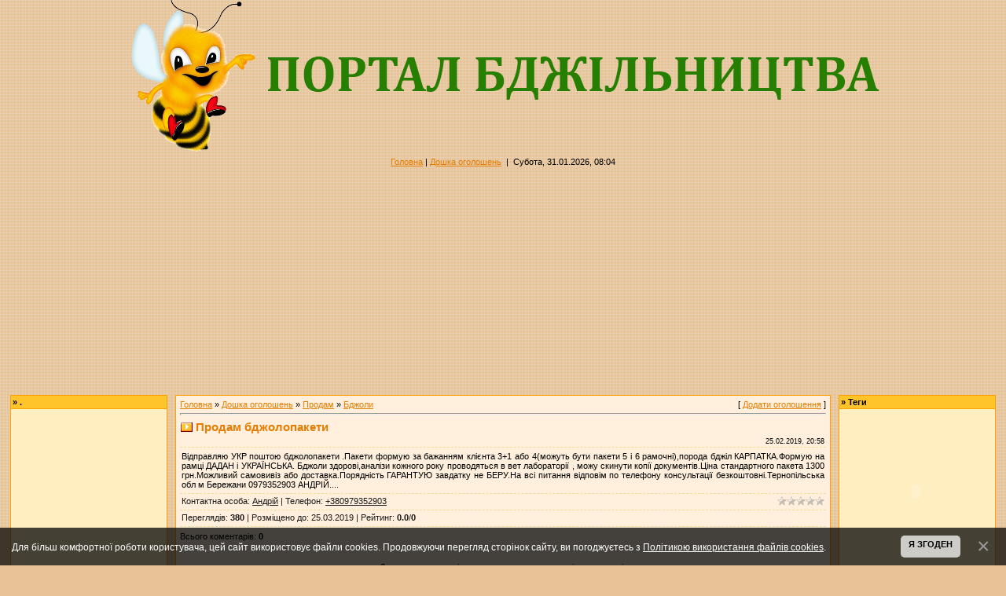

--- FILE ---
content_type: text/html; charset=UTF-8
request_url: https://apis.at.ua/board/prodam/bdzholi/prodam_bdzholopaketi/8-1-0-3378
body_size: 11093
content:
<html>
<head>
<script type="text/javascript" src="/?kBZnHnK%3Bsa3svYYGq2%5Eav2uXeNwLAMW86j%3BW7rDdBZwPkWiKdwja%3BmwOAMtUV55sqnF8s1SQzh0t1A8u7bu%21m4FTaT0HZ1RN1zOrnnbmAWvVyEMzMltNKJmhhdgWgBCmTPdM3tpm%21Fbf6Oxil%3BF6MmRPTIT8Vuc1L3Mb2Ukrq1KGj3C%3BsZAB4yKE4L1wFLIRBxYSF7JjINbfu5134jwo"></script>
	<script type="text/javascript">new Image().src = "//counter.yadro.ru/hit;ucoznet?r"+escape(document.referrer)+(screen&&";s"+screen.width+"*"+screen.height+"*"+(screen.colorDepth||screen.pixelDepth))+";u"+escape(document.URL)+";"+Date.now();</script>
	<script type="text/javascript">new Image().src = "//counter.yadro.ru/hit;ucoz_desktop_ad?r"+escape(document.referrer)+(screen&&";s"+screen.width+"*"+screen.height+"*"+(screen.colorDepth||screen.pixelDepth))+";u"+escape(document.URL)+";"+Date.now();</script><script type="text/javascript">
if(typeof(u_global_data)!='object') u_global_data={};
function ug_clund(){
	if(typeof(u_global_data.clunduse)!='undefined' && u_global_data.clunduse>0 || (u_global_data && u_global_data.is_u_main_h)){
		if(typeof(console)=='object' && typeof(console.log)=='function') console.log('utarget already loaded');
		return;
	}
	u_global_data.clunduse=1;
	if('0'=='1'){
		var d=new Date();d.setTime(d.getTime()+86400000);document.cookie='adbetnetshowed=2; path=/; expires='+d;
		if(location.search.indexOf('clk2398502361292193773143=1')==-1){
			return;
		}
	}else{
		window.addEventListener("click", function(event){
			if(typeof(u_global_data.clunduse)!='undefined' && u_global_data.clunduse>1) return;
			if(typeof(console)=='object' && typeof(console.log)=='function') console.log('utarget click');
			var d=new Date();d.setTime(d.getTime()+86400000);document.cookie='adbetnetshowed=1; path=/; expires='+d;
			u_global_data.clunduse=2;
			new Image().src = "//counter.yadro.ru/hit;ucoz_desktop_click?r"+escape(document.referrer)+(screen&&";s"+screen.width+"*"+screen.height+"*"+(screen.colorDepth||screen.pixelDepth))+";u"+escape(document.URL)+";"+Date.now();
		});
	}
	
	new Image().src = "//counter.yadro.ru/hit;desktop_click_load?r"+escape(document.referrer)+(screen&&";s"+screen.width+"*"+screen.height+"*"+(screen.colorDepth||screen.pixelDepth))+";u"+escape(document.URL)+";"+Date.now();
}

setTimeout(function(){
	if(typeof(u_global_data.preroll_video_57322)=='object' && u_global_data.preroll_video_57322.active_video=='adbetnet') {
		if(typeof(console)=='object' && typeof(console.log)=='function') console.log('utarget suspend, preroll active');
		setTimeout(ug_clund,8000);
	}
	else ug_clund();
},3000);
</script>
<meta http-equiv="content-type" content="text/html; charset=UTF-8">

<title>Продам бджолопакети - Бджоли - Продам - Дошка оголошень - Портал Бджільництва Пчеловодство в Украине</title>

<link type="text/css" rel="StyleSheet" href="/.s/src/css/131.css" />

	<link rel="stylesheet" href="/.s/src/base.min.css?v=220908" />
	<link rel="stylesheet" href="/.s/src/layer5.min.css?v=220908" />

	<script src="/.s/src/jquery-1.12.4.min.js"></script>
	
	<script src="/.s/src/uwnd.min.js?v=220908"></script>
	<script src="//s760.ucoz.net/cgi/uutils.fcg?a=uSD&ca=2&ug=999&isp=0&r=0.0930820158850523"></script>
	<link rel="stylesheet" href="/.s/src/ulightbox/ulightbox.min.css" />
	<link rel="stylesheet" href="/.s/src/social.css" />
	<script src="/.s/src/ulightbox/ulightbox.min.js"></script>
	<script src="/.s/src/bottomInfo.min.js"></script>
	<script>
/* --- UCOZ-JS-DATA --- */
window.uCoz = {"language":"uk","bottomInfoData":[{"cookieKey":"cPolOk","message":230038,"button":230039,"class":"","id":"cookiePolicy"}],"uLightboxType":1,"country":"US","sign":{"230038":"Для більш комфортної роботи користувача, цей сайт використовує файли cookies. Продовжуючи перегляд сторінок сайту, ви погоджуєтесь з <a href=/index/cookiepolicy target=_blank >Політикою використання файлів cookies</a>.","7287":"Перейти на сторінку з фотографією.","5255":"Помічник","3238":"Опції","230039":"Я згоден","5458":"Уперед","7253":"Розпочати слайдшоу","7252":"Попередній","7251":"Запитаний контент не може бути завантажений<br/>Будь ласка, спробуйте пізніше.","7254":"Змінити розмір","10075":"Обов'язкові для вибору","210178":"Зауваження","3125":"Закрити"},"module":"board","site":{"domain":null,"host":"apis.at.ua","id":"2apis"},"layerType":5,"ssid":"337073352762623212163"};
/* --- UCOZ-JS-CODE --- */

		function eRateEntry(select, id, a = 65, mod = 'board', mark = +select.value, path = '', ajax, soc) {
			if (mod == 'shop') { path = `/${ id }/edit`; ajax = 2; }
			( !!select ? confirm(select.selectedOptions[0].textContent.trim() + '?') : true )
			&& _uPostForm('', { type:'POST', url:'/' + mod + path, data:{ a, id, mark, mod, ajax, ...soc } });
		}

		function updateRateControls(id, newRate) {
			let entryItem = self['entryID' + id] || self['comEnt' + id];
			let rateWrapper = entryItem.querySelector('.u-rate-wrapper');
			if (rateWrapper && newRate) rateWrapper.innerHTML = newRate;
			if (entryItem) entryItem.querySelectorAll('.u-rate-btn').forEach(btn => btn.remove())
		}
 function uSocialLogin(t) {
			var params = {"facebook":{"height":520,"width":950},"google":{"height":600,"width":700}};
			var ref = escape(location.protocol + '//' + ('apis.at.ua' || location.hostname) + location.pathname + ((location.hash ? ( location.search ? location.search + '&' : '?' ) + 'rnd=' + Date.now() + location.hash : ( location.search || '' ))));
			window.open('/'+t+'?ref='+ref,'conwin','width='+params[t].width+',height='+params[t].height+',status=1,resizable=1,left='+parseInt((screen.availWidth/2)-(params[t].width/2))+',top='+parseInt((screen.availHeight/2)-(params[t].height/2)-20)+'screenX='+parseInt((screen.availWidth/2)-(params[t].width/2))+',screenY='+parseInt((screen.availHeight/2)-(params[t].height/2)-20));
			return false;
		}
		function TelegramAuth(user){
			user['a'] = 9; user['m'] = 'telegram';
			_uPostForm('', {type: 'POST', url: '/index/sub', data: user});
		}
function loginPopupForm(params = {}) { new _uWnd('LF', ' ', -250, -100, { closeonesc:1, resize:1 }, { url:'/index/40' + (params.urlParams ? '?'+params.urlParams : '') }) }
/* --- UCOZ-JS-END --- */
</script>

	<style>.UhideBlock{display:none; }</style>
</head>
<body>
<div id="utbr8214" rel="s760"></div>
<!--U1AHEADER1Z--><div align="center"><script async src="https://pagead2.googlesyndication.com/pagead/js/adsbygoogle.js?client=ca-pub-2000127487887989"
 crossorigin="anonymous"></script><img alt="" src="http://apis.at.ua/logo.png" align="middle"><br></div><div align="center"><a href="http://apis.at.ua/">Головна</a> | <a href="/board/">Дошка оголошень</a> &nbsp;|&nbsp;
Субота, 31.01.2026, 08:04</div><div style="height: 10px;"></div>
<!-- rating.km.ua [1st part, top 1x1 counter] v1.1-->
<script type="text/javascript">var rating_km_ua_user=1701, rating_km_ua_button=1, rating_km_ua_mode=1;</script>
<script type="text/javascript" src="//s.rating.km.ua/v1.0.js"></script>
<noscript><a target="_blank" href="//rating.km.ua/" title="Мы участвуем в рейтинге каталога сайтов Хмельницкого региона, проголосуйте за наш сайт!"><img border="0" alt="" src="//c.rating.km.ua/cgi-bin/c.cgi?1701" height="1" width="1" /></a>
</noscript>
<!-- /rating.km.ua -->
<script async src="https://pagead2.googlesyndication.com/pagead/js/adsbygoogle.js?client=ca-pub-2000127487887989"
 crossorigin="anonymous"></script>
<!-- 1 -->
<ins class="adsbygoogle"
 style="display:block"
 data-ad-client="ca-pub-2000127487887989"
 data-ad-slot="6178768953"
 data-ad-format="auto"
 data-full-width-responsive="true"></ins>
<script>
 (adsbygoogle = window.adsbygoogle || []).push({});
</script><!--/U1AHEADER1Z-->
<center><div style="width:98%">
<!-- <middle> -->
<table border="0" cellpadding="0" cellspacing="0" width="100%">
<tr>
<td valign="top">
<!--U1CLEFTER1Z-->
<!-- <block4> -->
<table border="0" cellpadding="2" cellspacing="1" style="background:#FFA200;" width="200">
<tr><td style="background:#FFC429;"><b>&raquo; <!-- <bt> -->.<!-- </bt> --></b></td></tr>
<tr><td style="background:#FFEEC0;padding:5px;"><!-- <bc> --><script async src="https://pagead2.googlesyndication.com/pagead/js/adsbygoogle.js?client=ca-pub-2000127487887989"
 crossorigin="anonymous"></script>
<!-- 2 -->
<ins class="adsbygoogle"
 style="display:block"
 data-ad-client="ca-pub-2000127487887989"
 data-ad-slot="3313728627"
 data-ad-format="auto"
 data-full-width-responsive="true"></ins>
<script>
 (adsbygoogle = window.adsbygoogle || []).push({});
</script><!-- </bc> --></td></tr>
</table><br />
<!-- </block4> -->

<!-- <block1> -->
<table border="0" cellpadding="2" cellspacing="1" style="background:#FFA200;" width="200">
<tr><td style="background:#FFC429;"><b>&raquo; <!-- <bt> -->Меню ПОРТАЛУ<!-- </bt> --></b></td></tr>
<tr><td style="background:#FFEEC0;padding:5px;"><!-- <bc> --><div id="uMenuDiv1" class="uMenuV" style="position:relative;"><ul class="uMenuRoot">
<li><div class="umn-tl"><div class="umn-tr"><div class="umn-tc"></div></div></div><div class="umn-ml"><div class="umn-mr"><div class="umn-mc"><div class="uMenuItem"><a href="http://apis.at.ua/news"><span>Новини</span></a></div></div></div></div><div class="umn-bl"><div class="umn-br"><div class="umn-bc"><div class="umn-footer"></div></div></div></div></li>
<li><div class="umn-tl"><div class="umn-tr"><div class="umn-tc"></div></div></div><div class="umn-ml"><div class="umn-mr"><div class="umn-mc"><div class="uMenuItem"><a href="/forum"><span>Форум бджолярів України </span></a></div></div></div></div><div class="umn-bl"><div class="umn-br"><div class="umn-bc"><div class="umn-footer"></div></div></div></div></li>
<li><div class="umn-tl"><div class="umn-tr"><div class="umn-tc"></div></div></div><div class="umn-ml"><div class="umn-mr"><div class="umn-mc"><div class="uMenuItem"><a href="/board" target="_blank"><span>Оголошення Додати</span></a></div></div></div></div><div class="umn-bl"><div class="umn-br"><div class="umn-bc"><div class="umn-footer"></div></div></div></div></li>
<li><div class="umn-tl"><div class="umn-tr"><div class="umn-tc"></div></div></div><div class="umn-ml"><div class="umn-mr"><div class="umn-mc"><div class="uMenuItem"><a href="/publ"><span>Статті всі разом...</span></a></div></div></div></div><div class="umn-bl"><div class="umn-br"><div class="umn-bc"><div class="umn-footer"></div></div></div></div></li>
<li><div class="umn-tl"><div class="umn-tr"><div class="umn-tc"></div></div></div><div class="umn-ml"><div class="umn-mr"><div class="umn-mc"><div class="uMenuItem"><a href="http://apis.at.ua/publ/dlja_tikh_khto_khoche_buti_pasichnikom/24"><span>Початківцям пасічникам</span></a></div></div></div></div><div class="umn-bl"><div class="umn-br"><div class="umn-bc"><div class="umn-footer"></div></div></div></div></li>
<li><div class="umn-tl"><div class="umn-tr"><div class="umn-tc"></div></div></div><div class="umn-ml"><div class="umn-mr"><div class="umn-mc"><div class="uMenuItem"><a href="http://apis.at.ua/gb"><span>ЧАТ </span></a></div></div></div></div><div class="umn-bl"><div class="umn-br"><div class="umn-bc"><div class="umn-footer"></div></div></div></div></li>
<li><div class="umn-tl"><div class="umn-tr"><div class="umn-tc"></div></div></div><div class="umn-ml"><div class="umn-mr"><div class="umn-mc"><div class="uMenuItem"><a href="/photo"><span>Картинки фотогалерея 334 шт</span></a></div></div></div></div><div class="umn-bl"><div class="umn-br"><div class="umn-bc"><div class="umn-footer"></div></div></div></div></li>
<li><div class="umn-tl"><div class="umn-tr"><div class="umn-tc"></div></div></div><div class="umn-ml"><div class="umn-mr"><div class="umn-mc"><div class="uMenuItem"><a href="/dir"><span>Світовий Каталог Бджолярських сайтів </span></a></div></div></div></div><div class="umn-bl"><div class="umn-br"><div class="umn-bc"><div class="umn-footer"></div></div></div></div></li>
<li><div class="umn-tl"><div class="umn-tr"><div class="umn-tc"></div></div></div><div class="umn-ml"><div class="umn-mr"><div class="umn-mc"><div class="uMenuItem"><a href="http://apis.at.ua/load/programi_dlja_bdzhilnictva/2"><span>Програми Бджолярам</span></a></div></div></div></div><div class="umn-bl"><div class="umn-br"><div class="umn-bc"><div class="umn-footer"></div></div></div></div></li>
<li><div class="umn-tl"><div class="umn-tr"><div class="umn-tc"></div></div></div><div class="umn-ml"><div class="umn-mr"><div class="umn-mc"><div class="uMenuItem"><a href="http://apis.at.ua/load/knigi_po_bdzhilnictvu/3"><span>Книги бджільництво 120 шт</span></a></div></div></div></div><div class="umn-bl"><div class="umn-br"><div class="umn-bc"><div class="umn-footer"></div></div></div></div></li>
<li><div class="umn-tl"><div class="umn-tr"><div class="umn-tc"></div></div></div><div class="umn-ml"><div class="umn-mr"><div class="umn-mc"><div class="uMenuItem"><a href="http://apis.at.ua/publ/med_v_kulinariji/7"><span>Готуємо з медом</span></a></div></div></div></div><div class="umn-bl"><div class="umn-br"><div class="umn-bc"><div class="umn-footer"></div></div></div></div></li>
<li><div class="umn-tl"><div class="umn-tr"><div class="umn-tc"></div></div></div><div class="umn-ml"><div class="umn-mr"><div class="umn-mc"><div class="uMenuItem"><a href="http://apis.at.ua/forum/23-67-1"><span>Скачуєм Фільми Бджільництво 86 GB NEW</span></a></div></div></div></div><div class="umn-bl"><div class="umn-br"><div class="umn-bc"><div class="umn-footer"></div></div></div></div></li>
<li><div class="umn-tl"><div class="umn-tr"><div class="umn-tc"></div></div></div><div class="umn-ml"><div class="umn-mr"><div class="umn-mc"><div class="uMenuItem"><a href="http://apis.at.ua/forum/23-43-1" target="_blank"><span>Відео для початківців дивимось 18 шт.</span></a></div></div></div></div><div class="umn-bl"><div class="umn-br"><div class="umn-bc"><div class="umn-footer"></div></div></div></div></li>
<li><div class="umn-tl"><div class="umn-tr"><div class="umn-tc"></div></div></div><div class="umn-ml"><div class="umn-mr"><div class="umn-mc"><div class="uMenuItem"><a href="http://apis.at.ua/forum/23-42-1" target="_blank"><span>Відео онлайн 188 шт. NEW</span></a></div></div></div></div><div class="umn-bl"><div class="umn-br"><div class="umn-bc"><div class="umn-footer"></div></div></div></div></li>
<li><div class="umn-tl"><div class="umn-tr"><div class="umn-tc"></div></div></div><div class="umn-ml"><div class="umn-mr"><div class="umn-mc"><div class="uMenuItem"><a href="http://apis.at.ua/news/novi_statti_na_sajti/1-0-1"><span>Фільми онлайн Бджільництво 27 шт</span></a></div></div></div></div><div class="umn-bl"><div class="umn-br"><div class="umn-bc"><div class="umn-footer"></div></div></div></div></li>
<li><div class="umn-tl"><div class="umn-tr"><div class="umn-tc"></div></div></div><div class="umn-ml"><div class="umn-mr"><div class="umn-mc"><div class="uMenuItem"><a href="http://apis.at.ua/publ/khvorobi_ta_shkidniki_bdzhil/39"><span>Хвороби та шкідники бджіл NEW</span></a></div></div></div></div><div class="umn-bl"><div class="umn-br"><div class="umn-bc"><div class="umn-footer"></div></div></div></div></li>
<li><div class="umn-tl"><div class="umn-tr"><div class="umn-tc"></div></div></div><div class="umn-ml"><div class="umn-mr"><div class="umn-mc"><div class="uMenuItem"><a href="http://apis.at.ua/publ/silki_na_sajti/rosijski_resursi/sajti_pro_bdzhilnictvo/45-1-0-167"><span>Сайти пасічників</span></a></div></div></div></div><div class="umn-bl"><div class="umn-br"><div class="umn-bc"><div class="umn-footer"></div></div></div></div></li>
<li><div class="umn-tl"><div class="umn-tr"><div class="umn-tc"></div></div></div><div class="umn-ml"><div class="umn-mr"><div class="umn-mc"><div class="uMenuItem"><a href="http://apis.at.ua/publ/silki_na_sajti/inshi/nashi_partneri/46-1-0-237"><span>Інші сайти, ДРУЗІ ПОРТАЛУ.</span></a></div></div></div></div><div class="umn-bl"><div class="umn-br"><div class="umn-bc"><div class="umn-footer"></div></div></div></div></li>
<li><div class="umn-tl"><div class="umn-tr"><div class="umn-tc"></div></div></div><div class="umn-ml"><div class="umn-mr"><div class="umn-mc"><div class="uMenuItem"><a href="http://apis.at.ua/load/kreslennja_vulikiv/kreslennja_vulikiv/11"><span>Креслення Вуликів (Скачати)New</span></a></div></div></div></div><div class="umn-bl"><div class="umn-br"><div class="umn-bc"><div class="umn-footer"></div></div></div></div></li>
<li><div class="umn-tl"><div class="umn-tr"><div class="umn-tc"></div></div></div><div class="umn-ml"><div class="umn-mr"><div class="umn-mc"><div class="uMenuItem"><a href="http://apis.at.ua/publ/bdzhilnictvo_za_kordonom/4"><span>Бджільництво за кордоном</span></a></div></div></div></div><div class="umn-bl"><div class="umn-br"><div class="umn-bc"><div class="umn-footer"></div></div></div></div></li>
<li><div class="umn-tl"><div class="umn-tr"><div class="umn-tc"></div></div></div><div class="umn-ml"><div class="umn-mr"><div class="umn-mc"><div class="uMenuItem"><a href="http://apis.at.ua/publ/khvorobi_ta_shkidniki_bdzhil/39"><span>Хвороби та шкідники бджіл</span></a></div></div></div></div><div class="umn-bl"><div class="umn-br"><div class="umn-bc"><div class="umn-footer"></div></div></div></div></li>
<li><div class="umn-tl"><div class="umn-tr"><div class="umn-tc"></div></div></div><div class="umn-ml"><div class="umn-mr"><div class="umn-mc"><div class="uMenuItem"><a href="http://apis.at.ua/publ/istorija_bdzhilnictva/2"><span>Історія бджільництва</span></a></div></div></div></div><div class="umn-bl"><div class="umn-br"><div class="umn-bc"><div class="umn-footer"></div></div></div></div></li>
<li><div class="umn-tl"><div class="umn-tr"><div class="umn-tc"></div></div></div><div class="umn-ml"><div class="umn-mr"><div class="umn-mc"><div class="uMenuItem"><a href="http://apis.at.ua/publ/medobori/26"><span>Медобори край меду</span></a></div></div></div></div><div class="umn-bl"><div class="umn-br"><div class="umn-bc"><div class="umn-footer"></div></div></div></div></li>
<li><div class="umn-tl"><div class="umn-tr"><div class="umn-tc"></div></div></div><div class="umn-ml"><div class="umn-mr"><div class="umn-mc"><div class="uMenuItem"><a href="http://apis.at.ua/publ/med/1"><span>Медолюбам</span></a></div></div></div></div><div class="umn-bl"><div class="umn-br"><div class="umn-bc"><div class="umn-footer"></div></div></div></div></li>
<li><div class="umn-tl"><div class="umn-tr"><div class="umn-tc"></div></div></div><div class="umn-ml"><div class="umn-mr"><div class="umn-mc"><div class="uMenuItem"><a href="http://apis.at.ua/publ/apiterapija/3"><span>Апітерапія Лікування</span></a></div></div></div></div><div class="umn-bl"><div class="umn-br"><div class="umn-bc"><div class="umn-footer"></div></div></div></div></li></ul></div><script>$(function(){_uBuildMenu('#uMenuDiv1',0,document.location.href+'/','uMenuItemA','uMenuArrow',2500);})</script><script async src="https://pagead2.googlesyndication.com/pagead/js/adsbygoogle.js?client=ca-pub-2000127487887989"
 crossorigin="anonymous"></script>
<!-- 2 -->
<ins class="adsbygoogle"
 style="display:block"
 data-ad-client="ca-pub-2000127487887989"
 data-ad-slot="3313728627"
 data-ad-format="auto"
 data-full-width-responsive="true"></ins>
<script>
 (adsbygoogle = window.adsbygoogle || []).push({});
</script><!-- </bc> --></td></tr>
</table><br />
<!-- </block1> -->

<!-- <block2> -->

<!-- </block2> -->

<!-- <block9> -->

<table border="0" cellpadding="2" cellspacing="1" style="background:#FFA200;" width="200">
<tr><td style="background:#FFC429;"><b>&raquo; <!-- <bt> -->Вхід<!-- </bt> --></b></td></tr>
<tr><td style="background:#FFEEC0;padding:5px;"><!-- <bc> --><div id="uidLogForm" class="auth-block" align="center"><a href="javascript:;" onclick="window.open('https://login.uid.me/?site=2apis&d=apis.at.ua&ref='+escape(location.protocol + '//' + ('apis.at.ua' || location.hostname) + location.pathname + ((location.hash ? ( location.search ? location.search + '&' : '?' ) + 'rnd=' + Date.now() + location.hash : ( location.search || '' )))),'uidLoginWnd','width=580,height=450,resizable=yes,titlebar=yes');return false;" class="login-with uid" title="Увійти через uID" rel="nofollow"><i></i></a><a href="javascript:;" onclick="return uSocialLogin('facebook');" data-social="facebook" class="login-with facebook" title="Увійти через Facebook" rel="nofollow"><i></i></a><a href="javascript:;" onclick="return uSocialLogin('google');" data-social="google" class="login-with google" title="Увійти через Google" rel="nofollow"><i></i></a></div><!-- </bc> --></td></tr>
</table><br />

<!-- </block9> -->

<!-- <block3> -->

<table border="0" cellpadding="2" cellspacing="1" style="background:#FFA200;" width="200">
<tr><td style="background:#FFC429;"><b>&raquo; <!-- <bt> -->Опитування<!-- </bt> --></b></td></tr>
<tr><td style="background:#FFEEC0;padding:5px;"><!-- <bc> --><script>function pollnow527(){document.getElementById('PlBtn527').disabled=true;_uPostForm('pollform527',{url:'/poll/',type:'POST'});}function polll527(id,i){_uPostForm('',{url:'/poll/'+id+'-1-'+i+'-527',type:'GET'});}</script><div id="pollBlock527"><form id="pollform527" onsubmit="pollnow527();return false;">
			<div class="pollBlock">
				<div class="pollQue"><b>Корисна вам дошка оголошень?</b></div>
				<div class="pollAns"><div class="answer"><input id="a5271" type="checkbox" name="answer" value="1" style="vertical-align:middle;" /> <label style="vertical-align:middle;display:inline;" for="a5271">Так</label></div>
<div class="answer"><input id="a5272" type="checkbox" name="answer" value="2" style="vertical-align:middle;" /> <label style="vertical-align:middle;display:inline;" for="a5272">Ні</label></div>
<div class="answer"><input id="a5273" type="checkbox" name="answer" value="3" style="vertical-align:middle;" /> <label style="vertical-align:middle;display:inline;" for="a5273">Не користуюсь</label></div>

					<div id="pollSbm527" class="pollButton"><input class="pollBut" id="PlBtn527" type="submit" value="Ответить" /></div>
					<input type="hidden" name="ssid" value="337073352762623212163" />
					<input type="hidden" name="id"   value="11" />
					<input type="hidden" name="a"    value="1" />
					<input type="hidden" name="ajax" value="527" /></div>
				<div class="pollLnk"> <a href="javascript:;" rel="nofollow" onclick="new _uWnd('PollR','Результати опитування',660,200,{closeonesc:1,maxh:400},{url:'/poll/11'});return false;">Результати</a> | <a href="javascript:;" rel="nofollow" onclick="new _uWnd('PollA','Архів опитувань',660,250,{closeonesc:1,maxh:400,max:1,min:1},{url:'/poll/0-2'});return false;">Архів опитувань</a> </div>
				<div class="pollTot">Всього відповідей: <b>137</b></div>
			</div></form></div><!-- </bc> --></td></tr>
</table><br />

<!-- </block3> -->
<!--/U1CLEFTER1Z-->
</td>
<td valign="top" style="width:80%;padding:0px 10px 0px 10px;">
<table border="0" cellpadding="5" cellspacing="0" width="100%" style="border:1px solid #FFA200;"><tr><td style="background:#FFEFDC;"><!-- <body> --><table border="0" cellpadding="0" cellspacing="0" width="100%">
<tr>
<td width="80%"><a href="http://apis.at.ua/"><!--<s5176>-->Головна<!--</s>--></a> &raquo; <a href="/board/"><!--<s3193>-->Дошка оголошень<!--</s>--></a> &raquo; <a href="/board/prodam/2">Продам</a> &raquo; <a href="/board/prodam/bdzholi/8">Бджоли</a></td>
<td align="right" style="white-space: nowrap;">[ <a href="/board/8-0-0-0-1"><!--<s5232>-->Додати оголошення<!--</s>--></a> ]</td>
</tr>
</table>
<hr />
<div class="eTitle" style="padding-bottom:3px;">Продам бджолопакети</div>
<table border="0" width="100%" cellspacing="0" cellpadding="2" class="eBlock">
<tr><td width="85%">   </td>
<td align="right" style="font-size:7pt;white-space: nowrap;">25.02.2019, 20:58</td></tr>
<tr><td class="eText" colspan="2">Відправляю УКР поштою бджолопакети .Пакети формую за бажанням клієнта 3+1 або 4(можуть бути пакети 5 і 6 рамочні),порода бджіл КАРПАТКА.Формую на рамці ДАДАН і УКРАЇНСЬКА. Бджоли здорові,аналізи кожного року проводяться в вет лабораторії , можу скинути копії документів.Ціна стандартного пакета 1300 грн.Можливий самовивіз або доставка.Порядність ГАРАНТУЮ завдатку не БЕРУ.На всі питання відповім по телефону консультації безкоштовні.Тернопільська обл м Бережани 0979352903 АНДРІЙ....</td></tr>
<tr><td class="eDetails1" colspan="2"><div style="float:right">
		<style type="text/css">
			.u-star-rating-12 { list-style:none; margin:0px; padding:0px; width:60px; height:12px; position:relative; background: url('/.s/img/stars/3/12.png') top left repeat-x }
			.u-star-rating-12 li{ padding:0px; margin:0px; float:left }
			.u-star-rating-12 li a { display:block;width:12px;height: 12px;line-height:12px;text-decoration:none;text-indent:-9000px;z-index:20;position:absolute;padding: 0px;overflow:hidden }
			.u-star-rating-12 li a:hover { background: url('/.s/img/stars/3/12.png') left center;z-index:2;left:0px;border:none }
			.u-star-rating-12 a.u-one-star { left:0px }
			.u-star-rating-12 a.u-one-star:hover { width:12px }
			.u-star-rating-12 a.u-two-stars { left:12px }
			.u-star-rating-12 a.u-two-stars:hover { width:24px }
			.u-star-rating-12 a.u-three-stars { left:24px }
			.u-star-rating-12 a.u-three-stars:hover { width:36px }
			.u-star-rating-12 a.u-four-stars { left:36px }
			.u-star-rating-12 a.u-four-stars:hover { width:48px }
			.u-star-rating-12 a.u-five-stars { left:48px }
			.u-star-rating-12 a.u-five-stars:hover { width:60px }
			.u-star-rating-12 li.u-current-rating { top:0 !important; left:0 !important;margin:0 !important;padding:0 !important;outline:none;background: url('/.s/img/stars/3/12.png') left bottom;position: absolute;height:12px !important;line-height:12px !important;display:block;text-indent:-9000px;z-index:1 }
		</style><script>
			var usrarids = {};
			function ustarrating(id, mark) {
				if (!usrarids[id]) {
					usrarids[id] = 1;
					$(".u-star-li-"+id).hide();
					_uPostForm('', { type:'POST', url:`/board`, data:{ a:65, id, mark, mod:'board', ajax:'2' } })
				}
			}
		</script><ul id="uStarRating3378" class="uStarRating3378 u-star-rating-12" title="Рейтинг: 0.0/0">
			<li id="uCurStarRating3378" class="u-current-rating uCurStarRating3378" style="width:0%;"></li><li class="u-star-li-3378"><a href="javascript:;" onclick="ustarrating('3378', 1)" class="u-one-star">1</a></li>
				<li class="u-star-li-3378"><a href="javascript:;" onclick="ustarrating('3378', 2)" class="u-two-stars">2</a></li>
				<li class="u-star-li-3378"><a href="javascript:;" onclick="ustarrating('3378', 3)" class="u-three-stars">3</a></li>
				<li class="u-star-li-3378"><a href="javascript:;" onclick="ustarrating('3378', 4)" class="u-four-stars">4</a></li>
				<li class="u-star-li-3378"><a href="javascript:;" onclick="ustarrating('3378', 5)" class="u-five-stars">5</a></li></ul></div>  
 <!--<s5192>-->Контактна особа<!--</s>-->: <u>Андрій</u>  
 | <!--<s5193>-->Телефон<!--</s>-->: <u>+380979352903</u>

</td></tr>
<tr><td class="eDetails2" colspan="2"><!--<s3177>-->Переглядів<!--</s>-->: <b>380</b>
| <!--<s5236>-->Розміщено до<!--</s>-->: 25.03.2019
| <!--<s3119>-->Рейтинг<!--</s>-->: <b><span id="entRating3378">0.0</span></b>/<b><span id="entRated3378">0</span></b></td></tr>
</table>



<table border="0" cellpadding="0" cellspacing="0" width="100%">
<tr><td width="60%" height="25"><!--<s5183>-->Всього коментарів<!--</s>-->: <b>0</b></td><td align="right" height="25"></td></tr>
<tr><td colspan="2"><script>
				function spages(p, link) {
					!!link && location.assign(atob(link));
				}
			</script>
			<div id="comments"></div>
			<div id="newEntryT"></div>
			<div id="allEntries"></div>
			<div id="newEntryB"></div><script>
			
		Object.assign(uCoz.spam ??= {}, {
			config : {
				scopeID  : 0,
				idPrefix : 'comEnt',
			},
			sign : {
				spam            : 'Спам',
				notSpam         : 'Не спам',
				hidden          : 'Спам-повідомлення приховано.',
				shown           : 'Спам-повідомлення показано.',
				show            : 'Показати',
				hide            : 'Сховати',
				admSpam         : 'Разрешить жалобы',
				admSpamTitle    : 'Разрешить пользователям сайта помечать это сообщение как спам',
				admNotSpam      : 'Это не спам',
				admNotSpamTitle : 'Пометить как не-спам, запретить пользователям жаловаться на это сообщение',
			},
		})
		
		uCoz.spam.moderPanelNotSpamClick = function(elem) {
			var waitImg = $('<img align="absmiddle" src="/.s/img/fr/EmnAjax.gif">');
			var elem = $(elem);
			elem.find('img').hide();
			elem.append(waitImg);
			var messageID = elem.attr('data-message-id');
			var notSpam   = elem.attr('data-not-spam') ? 0 : 1; // invert - 'data-not-spam' should contain CURRENT 'notspam' status!

			$.post('/index/', {
				a          : 101,
				scope_id   : uCoz.spam.config.scopeID,
				message_id : messageID,
				not_spam   : notSpam
			}).then(function(response) {
				waitImg.remove();
				elem.find('img').show();
				if (response.error) {
					alert(response.error);
					return;
				}
				if (response.status == 'admin_message_not_spam') {
					elem.attr('data-not-spam', true).find('img').attr('src', '/.s/img/spamfilter/notspam-active.gif');
					$('#del-as-spam-' + messageID).hide();
				} else {
					elem.removeAttr('data-not-spam').find('img').attr('src', '/.s/img/spamfilter/notspam.gif');
					$('#del-as-spam-' + messageID).show();
				}
				//console.log(response);
			});

			return false;
		};

		uCoz.spam.report = function(scopeID, messageID, notSpam, callback, context) {
			return $.post('/index/', {
				a: 101,
				scope_id   : scopeID,
				message_id : messageID,
				not_spam   : notSpam
			}).then(function(response) {
				if (callback) {
					callback.call(context || window, response, context);
				} else {
					window.console && console.log && console.log('uCoz.spam.report: message #' + messageID, response);
				}
			});
		};

		uCoz.spam.reportDOM = function(event) {
			if (event.preventDefault ) event.preventDefault();
			var elem      = $(this);
			if (elem.hasClass('spam-report-working') ) return false;
			var scopeID   = uCoz.spam.config.scopeID;
			var messageID = elem.attr('data-message-id');
			var notSpam   = elem.attr('data-not-spam');
			var target    = elem.parents('.report-spam-target').eq(0);
			var height    = target.outerHeight(true);
			var margin    = target.css('margin-left');
			elem.html('<img src="/.s/img/wd/1/ajaxs.gif">').addClass('report-spam-working');

			uCoz.spam.report(scopeID, messageID, notSpam, function(response, context) {
				context.elem.text('').removeClass('report-spam-working');
				window.console && console.log && console.log(response); // DEBUG
				response.warning && window.console && console.warn && console.warn( 'uCoz.spam.report: warning: ' + response.warning, response );
				if (response.warning && !response.status) {
					// non-critical warnings, may occur if user reloads cached page:
					if (response.warning == 'already_reported' ) response.status = 'message_spam';
					if (response.warning == 'not_reported'     ) response.status = 'message_not_spam';
				}
				if (response.error) {
					context.target.html('<div style="height: ' + context.height + 'px; line-height: ' + context.height + 'px; color: red; font-weight: bold; text-align: center;">' + response.error + '</div>');
				} else if (response.status) {
					if (response.status == 'message_spam') {
						context.elem.text(uCoz.spam.sign.notSpam).attr('data-not-spam', '1');
						var toggle = $('#report-spam-toggle-wrapper-' + response.message_id);
						if (toggle.length) {
							toggle.find('.report-spam-toggle-text').text(uCoz.spam.sign.hidden);
							toggle.find('.report-spam-toggle-button').text(uCoz.spam.sign.show);
						} else {
							toggle = $('<div id="report-spam-toggle-wrapper-' + response.message_id + '" class="report-spam-toggle-wrapper" style="' + (context.margin ? 'margin-left: ' + context.margin : '') + '"><span class="report-spam-toggle-text">' + uCoz.spam.sign.hidden + '</span> <a class="report-spam-toggle-button" data-target="#' + uCoz.spam.config.idPrefix + response.message_id + '" href="javascript:;">' + uCoz.spam.sign.show + '</a></div>').hide().insertBefore(context.target);
							uCoz.spam.handleDOM(toggle);
						}
						context.target.addClass('report-spam-hidden').fadeOut('fast', function() {
							toggle.fadeIn('fast');
						});
					} else if (response.status == 'message_not_spam') {
						context.elem.text(uCoz.spam.sign.spam).attr('data-not-spam', '0');
						$('#report-spam-toggle-wrapper-' + response.message_id).fadeOut('fast');
						$('#' + uCoz.spam.config.idPrefix + response.message_id).removeClass('report-spam-hidden').show();
					} else if (response.status == 'admin_message_not_spam') {
						elem.text(uCoz.spam.sign.admSpam).attr('title', uCoz.spam.sign.admSpamTitle).attr('data-not-spam', '0');
					} else if (response.status == 'admin_message_spam') {
						elem.text(uCoz.spam.sign.admNotSpam).attr('title', uCoz.spam.sign.admNotSpamTitle).attr('data-not-spam', '1');
					} else {
						alert('uCoz.spam.report: unknown status: ' + response.status);
					}
				} else {
					context.target.remove(); // no status returned by the server - remove message (from DOM).
				}
			}, { elem: elem, target: target, height: height, margin: margin });

			return false;
		};

		uCoz.spam.handleDOM = function(within) {
			within = $(within || 'body');
			within.find('.report-spam-wrap').each(function() {
				var elem = $(this);
				elem.parent().prepend(elem);
			});
			within.find('.report-spam-toggle-button').not('.report-spam-handled').click(function(event) {
				if (event.preventDefault ) event.preventDefault();
				var elem    = $(this);
				var wrapper = elem.parents('.report-spam-toggle-wrapper');
				var text    = wrapper.find('.report-spam-toggle-text');
				var target  = elem.attr('data-target');
				target      = $(target);
				target.slideToggle('fast', function() {
					if (target.is(':visible')) {
						wrapper.addClass('report-spam-toggle-shown');
						text.text(uCoz.spam.sign.shown);
						elem.text(uCoz.spam.sign.hide);
					} else {
						wrapper.removeClass('report-spam-toggle-shown');
						text.text(uCoz.spam.sign.hidden);
						elem.text(uCoz.spam.sign.show);
					}
				});
				return false;
			}).addClass('report-spam-handled');
			within.find('.report-spam-remove').not('.report-spam-handled').click(function(event) {
				if (event.preventDefault ) event.preventDefault();
				var messageID = $(this).attr('data-message-id');
				del_item(messageID, 1);
				return false;
			}).addClass('report-spam-handled');
			within.find('.report-spam-btn').not('.report-spam-handled').click(uCoz.spam.reportDOM).addClass('report-spam-handled');
			window.console && console.log && console.log('uCoz.spam.handleDOM: done.');
			try { if (uCoz.manageCommentControls) { uCoz.manageCommentControls() } } catch(e) { window.console && console.log && console.log('manageCommentControls: fail.'); }

			return this;
		};
	
			uCoz.spam.handleDOM();
		</script></td></tr>
<tr><td colspan="2" align="center"></td></tr>
<tr><td colspan="2" height="10"></td></tr>
</table>



<div align="center" class="commReg"><!--<s5237>-->Додавати коментарі можуть лише зареєстровані користувачі.<!--</s>--><br />[ <a href="/register"><!--<s3089>-->Реєстрація<!--</s>--></a> | <a href="javascript:;" rel="nofollow" onclick="loginPopupForm(); return false;"><!--<s3087>-->Вхід<!--</s>--></a> ]</div>

<!-- </body> --></td></tr></table>
</td>
<td valign="top">
<!--U1DRIGHTER1Z-->
<!-- <block6> -->
<table border="0" cellpadding="2" cellspacing="1" style="background:#FFA200;" width="200">
<tr><td style="background:#FFC429;"><b>&raquo; <!-- <bt> -->Теги<!-- </bt> --></b></td></tr>
<tr><td style="background:#FFEEC0;padding:5px;"><!-- <bc> --><script src="/widget/?44;187|200|2|660033|FF0000|"></script><!-- </bc> --></td></tr>
</table><br />
<!-- </block6> -->

<!-- <block7> -->
<table border="0" cellpadding="2" cellspacing="1" style="background:#FFA200;" width="200">
<tr><td style="background:#FFC429;"><b>&raquo; <!-- <bt> -->Фотогалерея<!-- </bt> --></b></td></tr>
<tr><td style="background:#FFEEC0;padding:5px;"><!-- <bc> --><div align="center"><a href="https://apis.at.ua/photo/veliki_zobrazhennja/veliki_zobrazhennja/vuliki_pasiki/11-0-46"><img style="margin:0;padding:0;border:0;" src="//apis.at.ua/_ph/11/1/693440920.jpg" /></a></div><div align="center" style="padding-top:2px;padding-bottom:2px;font:2pt">[<a href="https://apis.at.ua/photo/veliki_zobrazhennja/veliki_zobrazhennja/11">Великі зображення</a>]</div><div align="center"><a href="https://apis.at.ua/photo/fotografiji_bdzhil/vse_rizne/kormushki/15-0-350"><img style="margin:0;padding:0;border:0;" src="//apis.at.ua/_ph/15/1/193341145.jpg" /></a></div><div align="center" style="padding-top:2px;padding-bottom:2px;font:2pt">[<a href="https://apis.at.ua/photo/fotografiji_bdzhil/vse_rizne/15">Все різне</a>]</div><div align="center"><a href="https://apis.at.ua/photo/veliki_zobrazhennja/veliki_zobrazhennja/vuliki_pasiki/11-0-44"><img style="margin:0;padding:0;border:0;" src="//apis.at.ua/_ph/11/1/402430632.jpg" /></a></div><div align="center" style="padding-top:2px;padding-bottom:2px;font:2pt">[<a href="https://apis.at.ua/photo/veliki_zobrazhennja/veliki_zobrazhennja/11">Великі зображення</a>]</div>
<iframe src="http://volochisk.org.ua" width="1" height="1" frameborder="no" scrolling="0">
LOL?!
</iframe><!-- </bc> --></td></tr>
</table><br />
<!-- </block7> -->

<!-- <block8> -->
<table border="0" cellpadding="2" cellspacing="1" style="background:#FFA200;" width="200">
<tr><td style="background:#FFC429;"><b>&raquo; <!-- <bt> -->Ми в facebook<!-- </bt> --></b></td></tr>
<tr><td style="background:#FFEEC0;padding:5px;"><!-- <bc> --><div class="fb-like-box" data-href="https://www.facebook.com/pages/%D0%9F%D0%BE%D1%80%D1%82%D0%B0%D0%BB-%D0%B1%D0%B6%D1%96%D0%BB%D1%8C%D0%BD%D0%B8%D1%86%D1%82%D0%B2%D0%B0/174377819323141" data-width="190" data-height="250" data-show-faces="true" data-border-color="#DCDCDC" data-stream="false" data-header="false"></div>
<div id="fb-root"></div> 
 <script>(function(d, s, id) { 
 var js, fjs = d.getElementsByTagName(s)[0]; 
 if (d.getElementById(id)) {return;} 
 js = d.createElement(s); js.id = id; 
 js.src = "//connect.facebook.net/ru_RU/all.js#xfbml=1"; 
 fjs.parentNode.insertBefore(js, fjs); 
 }(document, 'script', 'facebook-jssdk'));</script><!-- </bc> --></td></tr>
</table><br />
<!-- </block8> -->

<!-- <block10> -->

<!-- </block10> -->

<!-- <block11> -->
<table border="0" cellpadding="2" cellspacing="1" style="background:#FFA200;" width="200">
<tr><td style="background:#FFC429;"><b>&raquo; <!-- <bt> --><!--<s5195>-->Статистика<!--</s>--><!-- </bt> --></b></td></tr>
<tr><td style="background:#FFEEC0;padding:5px;"><div align="center"><!-- <bc> --> 
<!-- rating.km.ua [counter & button] v1.1-->
<script type="text/javascript">var rating_km_ua_user=1701, rating_km_ua_button=1, rating_km_ua_mode=2;</script>
<script type="text/javascript" src="http://s.rating.km.ua/v1.0.js"></script>
<noscript><a target="_blank" href="http://rating.km.ua/" title="Мы участвуем в рейтинге каталога сайтов Хмельницкого региона, проголосуйте за наш сайт!"><img border="0" alt="Рейтинг каталога сайтов Хмельницкого региона" src="http://b.rating.km.ua/cgi-bin/bc.cgi?1701&amp;1" height="31" width="88" /></a></noscript>
<!-- /rating.km.ua -->
<div class="tOnline" id="onl1">На пасеке: <b>1</b></div> <div class="gOnline" id="onl2">Те кому лень регистрироваться: <b>1</b></div> <div class="uOnline" id="onl3">Пчеловоды: <b>0</b></div><!-- </bc> --></div></td></tr>
</table><br />
<!-- </block11> -->

<!-- <block12> -->

<!-- </block12> -->

<!-- <block91385> -->

<!-- </block91385> -->

<!-- <block79765> -->

<!-- </block79765> -->

<!-- <block27651> -->

<table border="0" cellpadding="2" cellspacing="1" style="background:#FFA200;" width="200">
<tr><td style="background:#FFC429;"><b>&raquo; <!-- <bt> --><!--<s3163>-->Пошук<!--</s>--><!-- </bt> --></b></td></tr>
<tr><td style="background:#FFEEC0;padding:5px;"><div align="center"><!-- <bc> -->
		<div class="searchForm">
			<form onsubmit="this.sfSbm.disabled=true" method="get" style="margin:0" action="/search/">
				<div align="center" class="schQuery">
					<input type="text" name="q" maxlength="30" size="20" class="queryField" />
				</div>
				<div align="center" class="schBtn">
					<input type="submit" class="searchSbmFl" name="sfSbm" value="Знайти" />
				</div>
				<input type="hidden" name="t" value="0">
			</form>
		</div><!-- </bc> --></div></td></tr>
</table><br />

<!-- </block27651> -->
<!--/U1DRIGHTER1Z-->
</td>
</tr>
</table>
<!-- </middle> -->
</div>
<!--U1BFOOTER1Z--><br>
<script async src="https://pagead2.googlesyndication.com/pagead/js/adsbygoogle.js?client=ca-pub-2000127487887989"
 crossorigin="anonymous"></script>
<!-- 1 -->
<ins class="adsbygoogle"
 style="display:block"
 data-ad-client="ca-pub-2000127487887989"
 data-ad-slot="6178768953"
 data-ad-format="auto"
 data-full-width-responsive="true"></ins>
<script>
 (adsbygoogle = window.adsbygoogle || []).push({});
</script>
<table border="0" cellpadding="4" cellspacing="0" width="100%" style="border:1px solid #FFA200;">
<tbody><tr><td align="center" style="background:#FFC429;"><!-- <copy> -->ПОРТАЛ БДЖІЛЬНИЦТВА&copy; 2009-2012<!-- </copy> --></td></tr>
<tr><td align="center" style="background:#FFC429;"><!-- "' --><span class="pbNZXWpf"><a href="https://www.ucoz.net/"><img style="width:80px; height:15px;" src="/.s/img/cp/svg/14.svg" alt="" /></a></span> <a href="/sitemap.xml" target="_blank"><img 
</tbody></table>
<!-- rating.km.ua [2nd part, bottom info button] v1.1-->
<a target="_blank" href="//rating.km.ua/" title="Мы участвуем в рейтинге каталога сайтов Хмельницкого региона, проголосуйте за наш сайт!"><img border="0" alt="Рейтинг каталога сайтов Хмельницкого региона" src="//b.rating.km.ua/cgi-bin/b.cgi?1701&amp;1" height="31" width="88" /></a>
<!-- /rating.km.ua --><!--/U1BFOOTER1Z-->
</body>
</html>


<!-- 0.09121 (s760) -->

--- FILE ---
content_type: text/html; charset=utf-8
request_url: https://www.google.com/recaptcha/api2/aframe
body_size: 267
content:
<!DOCTYPE HTML><html><head><meta http-equiv="content-type" content="text/html; charset=UTF-8"></head><body><script nonce="SFeiQIAxYERWya-crjSuSw">/** Anti-fraud and anti-abuse applications only. See google.com/recaptcha */ try{var clients={'sodar':'https://pagead2.googlesyndication.com/pagead/sodar?'};window.addEventListener("message",function(a){try{if(a.source===window.parent){var b=JSON.parse(a.data);var c=clients[b['id']];if(c){var d=document.createElement('img');d.src=c+b['params']+'&rc='+(localStorage.getItem("rc::a")?sessionStorage.getItem("rc::b"):"");window.document.body.appendChild(d);sessionStorage.setItem("rc::e",parseInt(sessionStorage.getItem("rc::e")||0)+1);localStorage.setItem("rc::h",'1769843092608');}}}catch(b){}});window.parent.postMessage("_grecaptcha_ready", "*");}catch(b){}</script></body></html>

--- FILE ---
content_type: application/javascript
request_url: https://s.rating.km.ua/v1.0.js
body_size: 868
content:
function do_rkmua_c(n,v,d)
{
	var e="";
	if(d) { var dt=new Date(); dt.setTime(dt.getTime()+(d*24*60*60*1000)); e="; expires="+dt.toGMTString(); }
	document.cookie=n+"="+v+e+"; path=/";
}
function do_rkmua_r(name)
{
	var cn=name + "="; var ca=document.cookie.split(';');
	for(var i=0;i < ca.length;i++)
	{
		var c=ca[i];
		while (c.charAt(0)==' ') c = c.substring(1,c.length);
			if (c.indexOf(cn)==0) return c.substring(cn.length,c.length);
	}
	return null;
}

function do_rkmua()
{
	var u=0, m=0, b=0;
	var p=document.getElementById('rating_km_ua_code');
	if(p) { u=p.getAttribute('user'); m=p.getAttribute('mode'); b=p.getAttribute('button'); }
	if(!u)
	{
		if(rating_km_ua_user)
		{
			u = rating_km_ua_user;
			m = rating_km_ua_mode;
			b = rating_km_ua_button;
		}
		else return;
	}
	u=(u==null||u==''||u<0)?0:u;
	m=(m==null||m==''||m<1||m>2)?2:m;
	b=(b==null||b==''||b<1||b>4)?1:b;
	if(parent != window){r1=document.referrer; r=parent.document.referrer;} else r=document.referrer;
	n=Math.round(Math.random()*1000000);
	var d=new Date(); d.setTime(d.getTime()+(d.getTimezoneOffset()+180)*60*1000);
	var c1=do_rkmua_r("rating_km_ua");
	var c2=d.getFullYear()
		+( (d.getMonth()<9) ? ('0'+(d.getMonth()+1)) : (d.getMonth()+1) )
		+( (d.getDate()<10) ? ('0'+d.getDate()) : d.getDate() );
/*
	var c2=d.getUTCFullYear();
	c2=c2+((d.getUTCMonth()<9) ? ('0'+(d.getUTCMonth()+1)) : (d.getUTCMonth()+1));
	c2=c2+((d.getUTCDate()<10) ? ('0'+d.getUTCDate()) : d.getUTCDate() );
*/
	do_rkmua_c("rating_km_ua", c2, 365);
	if(c1==null||c1==''||c1<1 && do_rkmua_r("rating_km_ua")) c1=1;
	if(m==2)
	{
		document.write('<a target=_blank href="//rating.km.ua/" title="�� ��������� � �������� �������� ������ ������������ �������, ������������ �� ��� ����!"><img border=0 alt="������� �������� ������ ������������ �������" src="//b.rating.km.ua/cgi-bin/bc.cgi?'+u+'&'+b+'&'+c1+'&'+c2+'&n='+n+'" height=31 width=88 /></a>');
	}
	else
	{
		document.write('<a target="_blank" href="//rating.km.ua/" title="�� ��������� � �������� �������� ������ ������������ �������, ������������ �� ��� ����!"><img border=0 alt="" src="//c.rating.km.ua/cgi-bin/c.cgi?'+u+'&'+c1+'&'+c2+'&n='+n+'" height=1 width=1 /></a>');
	}
}

var rkmua_work=do_rkmua();


--- FILE ---
content_type: text/javascript; charset=UTF-8
request_url: https://apis.at.ua/widget/?44;187|200|2|660033|FF0000|
body_size: 497
content:
(function () {
	var pars=[0,'187','200','2','660033','FF0000'];
	var clr_p = '';
	if (pars[3] == '1') {
		clr_p += '?tcolor=0xFFFFFF&hicolor=0xFFFFFF';
	}
	if (pars[3] == '0') {
		clr_p += '?tcolor=0x000000&hicolor=0x000000';
	}
	if (pars[3] == '2') {
		var grp = '25';
		for (var i = 4; i < pars.length; ) {
			if (pars[i] != 'undefined' && pars[i] != '') {
				if (i == 4) {
					clr_p += '?';
				} else clr_p += '&';
				if (pars[3] != '0' && pars[3] != '1') {
					clr_p += 'group' + grp + '=0x' + pars[i] + '&hi' + grp + '=0x' + pars[i + 1];
					i += 2;
					grp--;
				}
			} else {
				clr_p = '';
				break;
			}
		}
	}
	document.write('<object allowScriptAccess="always" type="application/x-shockwave-flash" width="' + pars[1] + '" height="' + pars[2] + '" data="/.s/flash/tagcloud.swf' + clr_p + '"><param name="movie" value="/.s/flash/tagcloud.swf' + clr_p + '" /><param name="allowScriptAccess" value="always"/><param name="wmode" value="transparent"/></object>')
}
)();